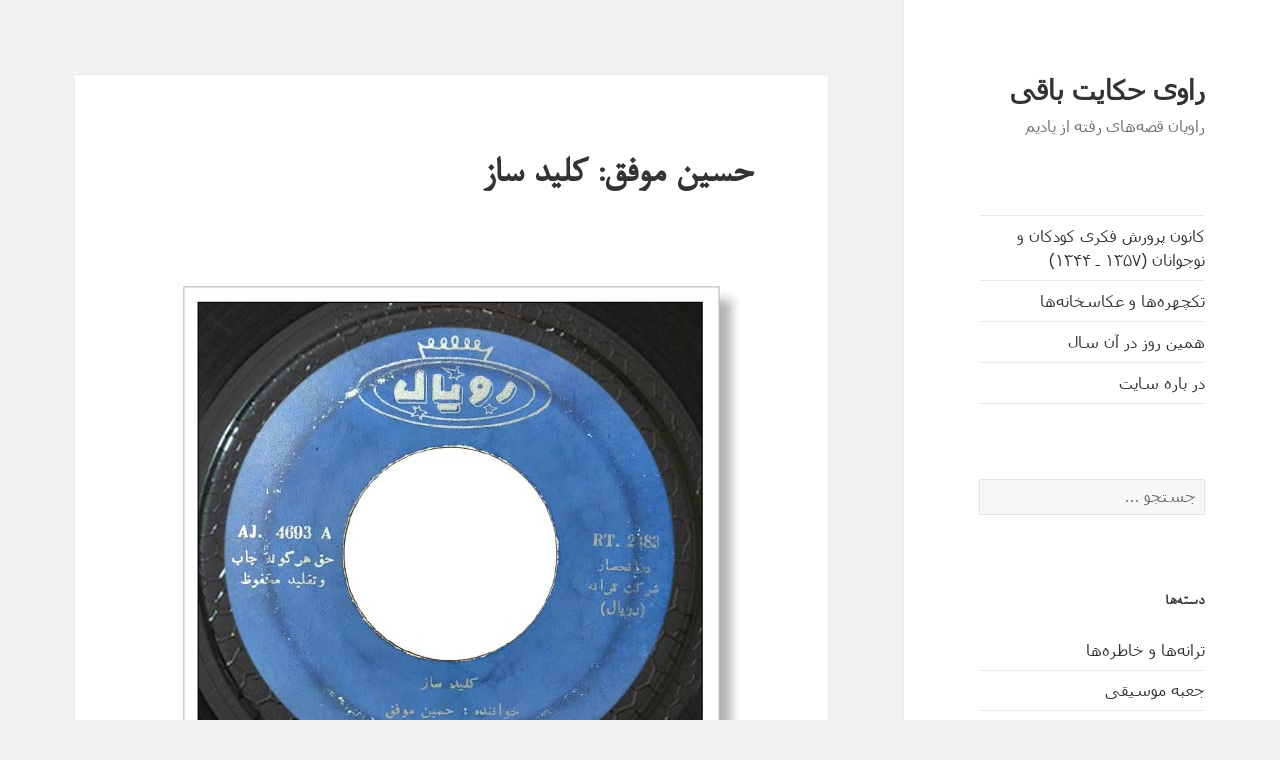

--- FILE ---
content_type: text/css
request_url: https://parand.se/wp-content/plugins/mp3-jplayer/css/v1-skins/v1-silver.css?ver=2.7.3
body_size: 9028
content:
/* 
	-------------------------------
	
	Skin: 		v1 Silver
				---
	Plugin:		MP3-jPlayer v2 (Legacy support skin)
	Package:	WordPress
	Desc:		Includes legacy css that supports various modifier 
				classes from MP3-jPlayer version 1 that have been 
				superceeded in version 2.
	Info:		http://mp3-jplayer.com
				http://sjward.org
			
	-------------------------------
*/

	
/** - - - - - - - - - - - - - - - - - - - - -
 *	Functional CSS, careful with these bits!
 *	- - - - - - - - - - - - - - - - - - - - - */

 /* =====  ===== */
.wrap-mjp { /* MAIN WRAPPER (default class) */
	border:			0;
	margin:			0; 
	background:		none; 
	min-width:		116px; 
}
.wrap-mjp, .wrap-mjp * { 
	-webkit-box-sizing: content-box !important;
	-moz-box-sizing: content-box !important;
	box-sizing: content-box !important;
}

.subwrap-MI,
.jp-innerwrap,
.interface-mjp,
.listwrap_mp3j,
.wrapper-mjp { 
	position:	relative !important;
	width:		100%;
	border:		0;
	margin:		0;
	padding:	0;
	cursor: 	default;
}

.subwrap-MI { overflow: hidden; padding:2px 2px 2px 2px; }
.subwrap-MI *,
.mjp-s-wrapper {
	-moz-user-select: 		-moz-none;
	-khtml-user-select: 	none;
	-webkit-user-select:	none;
	-ms-user-select: 		none;
	user-select: 			none;
}	

/* === */
.mp3j-nosolution {
	position:absolute;
	z-index:9999;
	height:auto;
}
.s-nosolution {
	position:relative;
	display:inline-block;
	margin-bottom:20px;
	height:auto;
}

/* === */
.wrapper-mjp ul {
	position: static; /* needed in some themes */
}
.playlist-colour { 
	position:absolute; 
	width:100%; 
	height:100%; 
	left:0px; 
	top:0px; 
}	

/* ===== playlist grads ===== */
ul.lighten1-mjp {
	background-image:		url('images/pl-lighten1.png');
	background-position:	left 0px;
	background-repeat:		repeat-x;
}
ul.lighten2-mjp {
	background-image:		url('images/pl-lighten2.png');
	background-position:	left 0px;
	background-repeat:		repeat-x;
}
ul.darken1-mjp {
	background-image:		url('images/pl-gradlong10g.png');
	background-position:	left -130px;
	background-repeat:		repeat-x;
}
ul.darken2-mjp {
	background-image:		url('images/pl-darken1.png');
	background-position:	left 0px;
	background-repeat:		repeat-x;
}

/* ===== playlist dividers ===== */
ul.light-mjp li	{ background:url('images/t60w.png') repeat-x left bottom !important; }
ul.med-mjp li 	{ background:url('images/t75e.png') repeat-x left bottom !important; }
ul.dark-mjp li 	{ background:url('images/t50g.png') repeat-x left bottom !important; }

/* ===== posbar grads ===== */
.poscolMI_mp3j.soften-mjp {
	background-image:		url('images/posbar-soften-2.png');
	background-position:	right top;
	background-repeat:		repeat-y;
}
.poscolMI_mp3j.softenT-mjp {
	background-image:		url('images/posbar-soften-tipped-2.png');
	background-position:	right top;
	background-repeat:		repeat-y;
}
.poscolMI_mp3j.darken-mjp {
	background-image:		url('images/posbar-darken2-2.png');
	background-position:	right top;
	background-repeat:		repeat-y;
}


.left-mjp { text-align:left; }
.centre-mjp { text-align:center; }
.right-mjp { text-align: right; }

.bold-mjp,
.childBold-mjp * { font-weight:700; }

.norm-mjp,
.childNorm-mjp * { font-weight:500; }

.italic-mjp,
.childItalic-mjp * { font-style:italic; }

.plain-mjp,
.childPlain-mjp * { font-style:normal; }


/* ===== fonts ===== */
.arial-mjp,
ul.arial-mjp a { 	font-family: Arial, "Helvetica Neue", Helvetica, sans-serif; }
.verdana-mjp,
ul.verdana-mjp a { 	font-family: Verdana, Geneva, sans-serif; }
.times-mjp,
ul.times-mjp a { 	font-family: TimesNewRoman, "Times New Roman", Times, Baskerville, Georgia, serif; }
.palatino-mjp,
ul.palatino-mjp a { font-family: Palatino, "Palatino Linotype", "Palatino LT STD", "Book Antiqua", Georgia, serif; }
.courier-mjp,
ul.courier-mjp a { 	font-family: "Courier New", Courier, "Lucida Sans Typewriter", "Lucida Typewriter", monospace; }
.lucida-mjp,
ul.lucida-mjp a { 	font-family: "Lucida Console", "Lucida Sans Typewriter", Monaco, "Bitstream Vera Sans Mono", monospace; }
.gill-mjp,
ul.gill-mjp a { 	font-family: "Gill Sans", "Gill Sans MT", Calibri, sans-serif; }

.player-track-title,
.player-track-title div,
.a-mjp,
.a-mjp span { line-height: 110% !important; }

.player-track-title div { font-size:0.7em; }

.titleHide-mjp { display:none; }

/* ===== jQuery UI ===== */
.ui-state-disabled { cursor:default !important; }
.ui-slider { 
	position:relative;
	text-align:left; 
}
.ui-slider .ui-slider-handle { 
	position:absolute; 
	z-index:200; 
	cursor:default;
}
.ui-slider .ui-slider-range { 
	position:absolute;
	z-index:1;
	font-size:.7em;
	display:block;
	border:0;
}
.ui-slider-horizontal .ui-slider-range 		{ 	top:0; 	height:100%;	} 
.ui-slider-horizontal .ui-slider-range-min 	{ 	left:0; 					}
.ui-slider-horizontal .ui-slider-range-max 	{ 	right:0; 					}
.ui-state-default,
.ui-widget-content .ui-state-default {	outline:none; border:0px; }


/* =====  ===== */
div.mp3j-dlframe, 
iframe.mp3j-dlframe {
	width:1px; 
	height:1px;
	overflow:hidden;
	margin:0;
	padding:0;
	display:none !important;
}

/* =====  ===== */
.MI-image { position:relative; padding:0; }
.MI-image img { border:none; padding:0px; width:100%; height:auto; }
.MI-image.Himg img { width:auto; height:100%; }
.MI-image.Fimg img { width:auto; height:auto; }
.MI-image a:hover img { }

.MI-image.left-mjp { margin:0 auto 0 0; }
.MI-image.centre-mjp { margin: 0 auto; }
.MI-image.right-mjp { margin: 0 0 0 auto; }


.unsel-mjp {
	-moz-user-select: 		-moz-none;
	-khtml-user-select: 	none;
	-webkit-user-select:	none;
	-ms-user-select: 		none;
	user-select: 			none;
}

.innerExt1 { display:none; }
.innerExt2 { display:none; }
div.mjp-volwrap { position:absolute; top:0; right:0; }


/*---------------------
[mp3-jplayer] SHORTCODE
==================================== */

/* SUB WRAPPERS */
div.jp-innerwrap { background:none; }
div.interface-mjp { padding:0 0 39px 0; }
div.listwrap_mp3j { margin-top:0px; }

/* BACKGROUNDS */
div.innerx, div.innerleft, div.innerright, div.innertab, div.innertab2 { position:absolute; }
div.innerx { background:url('images/case-grad-x.png') repeat-x left -45px; width:auto; height:38px; left:0px; right:0px; bottom:0px; z-index:10;
	-webkit-box-shadow: 0px 1px 1px 0px rgba(50, 50, 50, 0.75);
	-moz-box-shadow:    0px 1px 1px 0px rgba(50, 50, 50, 0.75);
	box-shadow:         0px 1px 1px 0px rgba(50, 50, 50, 0.75);

}
div.innerleft { display:block; position: absolute; height: 20px; right: 88px; left: -1px; top: 0px; background: url('images/case2t-x.png') repeat-x left top; z-index:125; }
div.innerright { display:block; position: absolute; height: 20px; width: 90px; right: -2px; top: 0px; background: url('images/case2t-r.png') no-repeat right top; z-index:125; }
div.innertab { left:0px; top:0px; right:0px; width:100%; bottom:38px;  }
div.innertab2 { display:none; }

/* PLAYLIST */
.ul-mjp { margin:0px !important; padding:3px 0px 0px 0px !important; list-style-type:none !important; list-style:none !important; list-style-image:none !important; }
	.li-mjp { clear: both; margin:0px !important; padding:0px 0px 1px 0px !important; letter-spacing:0px !important; word-spacing:0px !important; margin:0px 1px 0px 1px !important; list-style-type:none !important; }
	.li-mjp:before { content:none !important; }
	.a-mjp {
			border:0 !important; 
			text-decoration:none !important; 
			display:block !important; width:auto !important; 
			outline:none !important; 
			padding:7px 10px 7px 14px !important;
			text-shadow: none !important;
			background-image:none !important;
		}
		
		
.a-mjp span {
	display: inline-block;
	padding-top:5px;
	font-size:0.7em;
}
 
/* SCREEN  */			
div.player-track-title, div.jp-play-time, div.jp-total-time, div.statusMI {
	position:absolute; 
	z-index:50; 
}

div.player-track-title div { position:relative; }

div.jp-play-time, div.jp-total-time, div.statusMI { font-size:8px; line-height:10px !important; bottom:49px; text-align:left; }
div.jp-play-time { right:90px; }
div.jp-total-time {	right:6px; width:auto; } 
	
span.mp3-finding, span.mp3-tint { padding:0px 0px 0px 6px !important; font-size:8px !important; line-height:10px !important; height:10px !important; overflow:hidden !important; -moz-border-radius:2px; -webkit-border-radius:2px; border-radius:2px; }
	span.mp3-finding { margin:0px 0px 0px -2px; background:url('images/finding-bar1f.gif') repeat 0px 3px; }
	span.mp3-tint { margin:0px 2px 0px -6px; opacity:.5; filter:alpha(opacity=50); /* background set from admin */ }
div.statusMI span.tintmarg	{ margin:0 2px 0 3px; }

div.statusMI { right:27px; width:58px !important; height:10px; }
	.statusMI span.mp3-finding, .statusMI span.mp3-tint, div.statusMI span.mp3-gtint { padding:0px 0px 0px 6px !important; }
	.statusMI span.mp3-tint, .statusMI span.mp3-gtint { margin:0px 2px 0px -6px; }
	

/* TRANSPORT BUTTONS */
div.transport-MI { position:absolute; width:auto; height:36px; right:2px; bottom:0px; border:0; z-index:20; }
	div.transport-MI div { background-image: url("images/transport-hardW-shiny.png"); text-indent:-9999px !important; float:right; cursor:pointer; }

	div.play-mjp { width:30px; height:32px; margin:1px 0px 0px 0px; background-position:-110px 0px; }
	div.play-mjp:hover { background-position:-110px -32px; }

	div.pause-mjp { width:30px; height:32px; margin:1px 0px 0px 0px; background-position:-2px 0px; }
	div.pause-mjp:hover { background-position:-2px -32px; }

	div.prev-mjp { width:22px; height:28px; margin:1px 4px 0px 0px; background-position:-32px -1px; }
	div.prev-mjp:hover { background-position:-32px -33px; }
	
	div.next-mjp { width:19px; height:28px; margin:1px 3px 0px 0px; background-position:-57px -1px; }
	div.next-mjp:hover { background-position:-57px -33px; }

	div.stop-mjp { width:26px; height:32px; margin:1px 3px 0px 0px; background-position:-81px 0px; } 
	div.stop-mjp:hover { background-position:-81px -32px; }
	 
	 
/* PLAYLIST TOGGLE */
div.playlist-toggle-MI { position:absolute; cursor:pointer; z-index:20; font-size:8px; bottom:1px; left:1px; color:#707070; padding:4px 6px 2px 5px; line-height:9px; min-width:24px; background:#bcbcbc; -moz-border-radius:1px; -webkit-border-radius:1px; border-radius:1px; cursor:default; }
div.playlist-toggle-MI:hover { background:#c6c6c6; color:#777;  }
	
/* DOWNLOAD BUTTON */	
div.dloadmp3-MI { position:absolute; min-height:11px; cursor:pointer; font:normal normal 500 9px 'trebuchet ms', 'Lucida Grande', 'arial', sans-serif !important; bottom:47px; margin:0px !important; font-size:9px !important; text-align:center; left:0px; width:41%; min-width:75px; max-width:425px; padding:0px 0px 0px 0px !important; border:0px; background:transparent url('images/t50b.png') repeat left top !important; color:#fff; line-height:11px !important; -moz-border-radius-topright:3px; -webkit-border-top-right-radius:3px; overflow:hidden; z-index:150; cursor:default; }							
div.dloadmp3-MI.whilelinks, div.dloadmp3-MI.logintext { background:transparent url('images/t50b.png') repeat left top !important; }
div.dloadmp3-MI.whilelinks:hover { background:transparent url('images/t40b.png') repeat left top !important; }
	div.dloadmp3-MI a {	color:#ececec; display:block; width:auto; padding:2px 5px 1px 2px !important; margin:0px !important; background:transparent; text-decoration:none !important; font:normal normal 500 9px 'trebuchet ms', 'Lucida Grande', 'arial', sans-serif !important; font-size:9px !important; line-height:11px !important; height:100%; border-bottom:none; visibility:visible; }				
	div.dloadmp3-MI a:hover { outline: none; border-bottom: none; color: #ececec; }
	div.dloadmp3-MI.whilelinks a { color: #f3f3f3; visibility: inherit; }
	div.dloadmp3-MI.whilelinks a:hover { color: #fff; }
	div.dloadmp3-MI p {	color:#ececec; display:block; width:auto; padding:2px 5px 1px 2px !important; margin:0px !important; background:transparent; text-decoration:none !important; font:normal normal 500 9px 'trebuchet ms', 'Lucida Grande', 'arial', sans-serif !important; font-size:9px !important; line-height:11px !important; height:100%; border-bottom:none; visibility:visible; }

/* POPOUT BUTTON */		
div.mp3j-popout-MI { position:absolute; cursor:pointer; z-index:20; font-size:9px; bottom:16px; left:0px; height:16px; color:#6c6c6c; padding:3px 5px 0px 28px; min-width:2px; line-height:11px; border:1px solid #b2b2b2;  background-color:#aaa; background-image:url('images/buttons-popoutE.png'); background-repeat:no-repeat; background-position:-8px -65px; border-radius:1px; -moz-border-radius:1px; -webkit-border-radius:1px; cursor:default; }
div.mp3j-popout-MI:hover { color:#606060; border:1px solid #b2b2b2; background-position:-8px -95px; }


/* VOLUME */
div.MIsliderVolume { position:absolute; position:absolute; top:6px; right:10px; width:60px; height:4px !important; background:#808080; border:1px solid #c0c0c0; font-size:1px; cursor:pointer; z-index:150; }
	div.MIsliderVolume .ui-widget-header { background:transparent url('images/vol-grad60w2.png') repeat-y -15px top;  cursor:pointer; } 
	div.MIsliderVolume .ui-slider-handle { border:0px; height:11px !important; width:10px !important; padding:0px !important; margin-left:-5px; top:-4px; border:0px !important; -moz-border-radius:2px; -webkit-border-radius:2px; background:transparent url('images/vol-handle.png') no-repeat -1px 0px; z-index:150; overflow:hidden !important; cursor:pointer; }
	div.MIsliderVolume .ui-slider-handle:hover { background:transparent url('images/vol-handle.png') no-repeat -21px 0px; }
	div.MIsliderVolume .ui-state-active, div.MIsliderVolume .ui-widget-content .ui-state-active { border:0px; background:transparent url('images/vol-handle.png') no-repeat -21px 0px; outline:none; }
	
/* LOADER AND POS SLIDER */	
div.loadMI_mp3j, div.poscolMI_mp3j, div.posbarMI_mp3j  { position:absolute; top:0px; left:0px; }
div.bars_holder { position:absolute; left:0px; right:0px; bottom:38px; font-size:1px; cursor:default; background-image: url('images/t60w.png'); background-repeat: repeat-x; background-position: left bottom; 

	top:auto; height:8px; border-top:1px solid #b0b0b0; background-color:#888;

}
	
	
	div.loadMI_mp3j { bottom:1px; }
	div.poscolMI_mp3j { bottom:1px; }			
	div.bars_holder .ui-widget-header, div.bars_holder .ui-widget-content { border:0px !important; background:none; }
	div.bars_holder .ui-slider-horizontal { top:0px; bottom:0px; height:auto; z-index:90; }
	div.posbarMI_mp3j { bottom:0px; width:100%; }
	div.posbarMI_mp3j .ui-slider-handle { top:-6px; margin-left:-1px !important; border:0; bottom:-2px; width:2px !important; z-index:100; background:none; cursor:default ; padding:0px !important; }
	div.posbarMI_mp3j .ui-slider-handle:hover { background:none; z-index:100; }


/* FORCED DOWNLOAD FRAME 
------------------------ */		
/* MESSAGES */
div.mp3j-finfo {
	position:absolute; 
	top:36px; 
	z-index:9999 !important;
	width:80%;
	left:10%;
	-moz-border-radius:2px; -webkit-border-radius:2px; border-radius:2px;
	background:url('images/fdloadW-x.png') repeat-x left top;
	-webkit-box-shadow:0px 1px 4px rgba(0, 0, 0, 0.35); -moz-box-shadow:0px 1px 4px rgba(0, 0, 0, 0.35); box-shadow:0px 1px 4px rgba(0, 0, 0, 0.35);
	padding:0;
	min-height:31px;
	overflow:hidden;
	min-width:170px;
	text-align: left;
}

	div.mp3j-finfo * { font-family:Arial, Helvetica, sans-serif !important; }
	div.mp3j-finfo-sleeve { position:relative !important; width:100%; height:100%; }
		div.mp3j-finfo-gif { position:absolute !important; top:0; left:0; right:10%; bottom:0; background:url('images/loader.gif') no-repeat center 37px; width:auto; padding:0px; height:100%; }
		div.mp3j-finfo-txt { position:relative !important; margin:0px 15px 0 15px !important; padding:10px 0 10px 0 !important; width:auto; }
		div.mp3j-finfo-close { cursor:pointer; position:absolute !important; width:31px !important; height:27px !important; padding-top:5px !important; right:0 !important; top:0 !important; text-align:center !important; font-weight:700 !important; font-size:18px !important; line-height:22px !important; color:#aaa !important; border-bottom:1px solid #ccc !important; border-left:1px solid #ccc !important; background:url('images/t40w.png') repeat left top !important; }
		div.mp3j-finfo-close:hover { color:#888 !important; }
		
			div.mp3j-finfo-txt h2 { font-size:15px !important; color:#333 !important; margin:0 0 10px 0 !important; }
			div.mp3j-finfo-txt h3 { font-size:14px !important; color:#333 !important; margin:0 0 15px 0 !important; }
			div.mp3j-finfo-txt p { font-size:11px !important; color:#555 !important; line-height:13px !important; margin:0 0 5px 0; }
			div.mp3j-finfo-txt a {  }

/* backwards compat
------------------- */
div.player-track-title.mp3j_widgetmods { font-size: 11px; top: 7px; left:5px; }
div.player-track-title.mp3j_widgetmods span { font-size: 9px; }
ul.ul-mjp.mp3j_widgetmods li { font-size:10px !important; line-height:14px !important; }
ul.ul-mjp.mp3j_widgetmods li a { font-size:10px !important; line-height:14px !important; }


.mp3j-nosolution,
.s-nosolution
{
	padding:10px 5% 10px 5%;
	border:1px solid #c0c0c0;
	background:#f0f0f0;
	color:#333;
	top:4px;
	left:4px;
	right:4px;
	-webkit-border-radius: 2px; -moz-border-radius: 2px; border-radius: 2px;
	font-size:13px;
	-webkit-box-shadow:0px 1px 4px rgba(0, 0, 0, 0.35); -moz-box-shadow:0px 1px 4px rgba(0, 0, 0, 0.35); box-shadow:0px 1px 4px rgba(0, 0, 0, 0.35);
}

/*-------------------------
 [mp3j] & [mp3t] SHORTCODES
==================================== */
	
	div.mjp-s-wrapper.s-text { padding:0 0 0px 0; line-height:100% !important; margin:0 !important; }
	div.mjp-s-wrapper.s-graphic { padding:0 0 0px 0; line-height:100% !important; margin:0 !important; }
	span.wrap_inline_mp3j { position:relative; width:auto; cursor:pointer; padding:0; white-space:nowrap; text-align:left; }
	span.indi_mp3j { position:relative; padding-left:2px; }
	
	span.T_mp3j span { font-size:0.7em }
	
	/* BARS */
		span.bars_mp3j { position:absolute; width:100%; top:0px; bottom:0px; }
			span.load_mp3j, span.loadB_mp3j { position:absolute; /* background set from admin */ bottom:-5px; left:0px; min-height:3px; height:12%; -webkit-border-radius: 2px; -moz-border-radius: 2px; border-radius: 2px; }
		/* mp3t */
			span.posbar_mp3j { position:absolute; width:100%; top:0px; bottom:0px; border:0px solid #f77; background:none !important; }
			span.posbar_mp3j .ui-widget-header { z-index:-500; }	
			span.posbar_mp3j .ui-slider-handle {  background:url('images/t50l.png') repeat; top:-1px; margin-left:-4px; border:1px solid #bbb; bottom:-8px; width:8px; z-index:500; cursor:default; padding:0px !important; -moz-border-radius:2px; -webkit-border-radius:2px; border-radius:2px; }
			span.posbar_mp3j .ui-slider-handle:hover { background:url('images/t50l.png') repeat; border-color:#999; }
			
		/* mp3j */
			span.posbarB_mp3j { position:absolute; width:100%; top:0px; bottom:0px; border:0; cursor:pointer; z-index:499; background:none !important; }
			span.posbarB_mp3j .ui-widget-header { background:transparent; z-index:-450; height:100%; }	
			span.posbarB_mp3j .ui-slider-handle { background:url('images/t50l.png') repeat 0px 0px; top:-2px; bottom:-8px; margin-left:-4px; border:1px solid #bbb; width:8px; z-index:500; cursor:default; padding:0px !important; -moz-border-radius:2px; -webkit-border-radius:2px; border-radius:2px; }
			span.posbarB_mp3j .ui-slider-handle:hover { background:url('images/t50l.png') repeat 0px 0px; border-color:#999; }
	
	/* SPAN TRANSPORT */
		span.textbutton_mp3j, span.T_mp3j { position:relative; width:auto; padding:0px; background:none; margin:0 0px 0 0px; }
		span.group_wrap { position:relative; width:auto; margin:0px; }
			span.gfxbutton_mp3j.play-mjp, span.gfxbutton_mp3j.pause-mjp { 
				font-size:14px !important; padding:1px 0px 7px 8px; margin:0 5px 0px 2px; background-color:#e0e0e0; background-repeat:no-repeat;
			}
			span.gfxbutton_mp3j.play-mjp { background:transparent url('images/transport-shard-B.png') no-repeat -81px -3px; }
			span.gfxbutton_mp3j.play-mjp:hover { background:transparent url('images/transport-shard-B.png') no-repeat -81px -35px;; }
			span.gfxbutton_mp3j.pause-mjp { background: transparent url('images/transport-shard-B.png') no-repeat -3px -3px; }
			span.gfxbutton_mp3j.pause-mjp:hover { background: transparent url('images/transport-shard-B.png') no-repeat -3px -35px; } 
		
	/* VOLUMES */
		span.vol_mp3t { position:absolute; top:-7px; right:3px; width:90%; max-width:85px; height:3px; }
		span.vol_mp3j { position:absolute; top:-11px; right:12px; width:85%; max-width:82px; height:3px; }
		span.vol_mp3j.flipped { right:4px; }
			span.vol_mp3t .ui-widget-header, span.vol_mp3j .ui-widget-header { z-index:500; height:100%; -webkit-border-radius: 2px; -moz-border-radius: 2px; border-radius: 2px;  background:#fff url('images/vol-grad60b2.png') repeat-y 0px top; }	
			
			span.vol_mp3t .ui-slider-handle, span.vol_mp3j .ui-slider-handle { 
				background: transparent url('images/vol-handle.png') no-repeat -1px 0px; 
				height:11px; 
				width:10px !important; 
				padding:0px; 
				margin-left:-6px; 
				border:0px solid #505050; 
				border-radius:2px; -moz-border-radius:2px; -webkit-border-radius:2px; 
				z-index:600; 
				overflow:hidden !important; 
				cursor:default; 
				top:-5px; 
			}
			span.vol_mp3t .ui-slider-handle:hover, span.vol_mp3j .ui-slider-handle:hover { background-color:#575757; background-position:-21px 0px; }
			span.vol_mp3t .ui-state-active, span.vol_mp3t .ui-widget-content .ui-state-active, span.vol_mp3j .ui-state-active, span.vol_mp3j .ui-widget-content .ui-state-active {  outline:none; background-color:#575757; background-position:-21px 0px; }
				
	span.Smp3-finding,
	span.mp3-gtint { 
		padding:0px 0px 0px 8px;
		overflow:hidden;
		-moz-border-radius:2px; -webkit-border-radius:2px; border-radius:2px;
	}
	
	span.Smp3-finding { margin:0px 0px 0px 3px; background:url('images/pulse.gif') repeat 0px 0px; }
	span.mp3-gtint { margin:0px 2px 0px -8px; opacity:.5; filter:alpha(opacity=50); background:#777; -moz-border-radius:2px; -webkit-border-radius:2px; border-radius:2px; }
	span.tintmarg	{ margin:0 2px 0 3px; }
	
	span.Smp3-tint { /*background-color:#aaa;*/ opacity:.5; filter:alpha(opacity=50); padding:0px 0px 0px 8px; -moz-border-radius:2px; -webkit-border-radius:2px; border-radius:2px; }	

	/*
	.loadB_mp3j, .load_mp3j {
		background-color: #999;
		opacity:.3; filter:alpha(opacity=30);
	}
	*/

/*----------------------	
 [popout] SHORTCODE
================================================= */	
.popout-wrap-mjp { 
	cursor:pointer; 
	position:relative; 
	border-width:0px; 
	border-style:solid; 
	background:transparent;
	padding:5px 10px 5px 0px;
	
}
.popout-wrap-mjp * { margin:0; padding:0; }
.popout-text-mjp { float:left; }
.popout-image-mjp { 
	float:left;
	background-image:url('images/buttons-popout.png');
	background-repeat:no-repeat; 
	background-position:-10px -62px;
	min-width:28px; 
	min-height:28px;
}
.popout-image-mjp-custom { float:left; }
.clearL-mjp { clear:left; }


/*
 MODS (via 'style' param in shortcode) 
================================================= */

	/* ===== "dark" ===== */
	.dark .innerx { background-position:left -119px; }
	.dark .transport-MI { height:38px; }
	.dark .transport-MI div { background-image:url("images/transport-darkbg-trans2.png"); }
	.dark .bars_holder { background:url('images/t40b.png') repeat-x left bottom; }
	.dark .mp3j-popout-MI { color:#a2a2a2; background-position:-8px -6px; border-color:#585858; background-color:#aaa; }
	.dark .mp3j-popout-MI:hover { color:#aaa; background-position:-8px -36px; }
	.dark div.playlist-toggle-MI { background:#505050; color:#a2a2a2; }
	.dark div.playlist-toggle-MI:hover { background:#585858; color:#aaa; }
	.dark .MI-image img { background-color:#777; }
	
	.dark div.mp3j-finfo { background:url('images/fdloadB-x.png') repeat-x left top; }
	.dark div.mp3j-finfo-gif { background:url('images/loader-w2.gif') no-repeat center 37px; }
		.dark div.mp3j-finfo-close { color:#999 !important; border-bottom:1px solid #777 !important; border-left:1px solid #777 !important; background:url('images/t40b.png') repeat left top !important; }
		.dark div.mp3j-finfo-close:hover { color:#eee !important; }
			.dark div.mp3j-finfo-txt h2 { color:#fff !important; }
			.dark div.mp3j-finfo-txt h3 { color:#fff !important; }
			.dark div.mp3j-finfo-txt p { color:#fff !important; }
	
	
	/* ===== "text" ===== */
	div.wrap-mjp.text { /*min-width:300px;*/ }
	.text div.innerx, .text div.innerleft, .text div.innerright { position: absolute; visibility: hidden; }
	.text div.innertab { bottom: 38px; }
	.text div.interface-mjp { background:none; }
	.text div.player-track-title { font:normal normal 500 16px/18px 'trebuchet ms', Arial, sans-serif; }
	.text div.player-track-title span { font:italic normal 500 12px/14px 'trebuchet ms', Arial, sans-serif; opacity:0.7; filter:alpha(opacity=70); }
	.text div.jp-play-time, .text div.jp-total-time, .text div.statusMI { bottom:20px; font-size:11px; font-family: 'trebuchet ms', Arial, sans-serif; }
	.text div.jp-play-time { width:37px; left:0px; right:auto; opacity:0.6; filter:alpha(opacity=60); }
	.text div.jp-total-time { width:37px; left:100px; display:none; } 
	.text div.statusMI { left:37px; width:70px !important; }
	.text div.transport-MI { height:26px; right:2px; bottom:12px; }
		.text div.transport-MI div { font-family: 'trebuchet ms', Arial, sans-serif; font-weight:700; overflow:hidden !important; background:none !important; white-space:nowrap !important; }
		.text div.play-mjp { text-indent:6px !important; width:32px; overflow:hidden !important; height: 25px; margin:0 6px 0 0px; background:none !important; line-height:25px !important; font-size:14px; }
		.text div.pause-mjp { text-indent:0px !important; width:38px; overflow:hidden !important; height: 25px; margin:0 -3px 0 3px; background:none !important; line-height:25px !important; font-size:14px; }
		.text div.prev-mjp, .text div.next-mjp { text-indent:0px !important; height:23px; line-height:23px !important; font-size:12px; width:36px; margin:2px 0px 0px 0px; } 
		.text div.stop-mjp { text-indent:0px !important; width:31px; height:25px; margin:0px 0px 0px 4px; line-height:25px !important; font-size:14px; }
	.text div.playlist-toggle-MI { bottom: 7px; font-family:'trebuchet ms', Arial, sans-serif; background:none; padding:0; opacity:0.6; filter:alpha(opacity=60); }
		.text div.playlist-toggle-MI:hover { opacity:1.0; filter:alpha(opacity=100); }
	.text div.dloadmp3-MI { font-size:11px; bottom: 6px; height:auto; right:0px !important; left:auto; margin:0; font-family: 'trebuchet ms', Arial, sans-serif; text-align:right; background:none !important; }				
		.text div.dloadmp3-MI a { color:#888; font-size:inherit; margin:0px !important; padding: 0px !important; background:none !important; text-decoration:none; }
			.text div.dloadmp3-MI a:hover { color:#555; background:none !important; }
		.text div.dloadmp3-MI.betweenlinks a { display:none; background:none !important; }
		.text div.dloadmp3-MI.whilelinks a { display:block;  background:none !important; }
			.text div.dloadmp3-MI.whilelinks a:hover {   text-decoration:none; background:none !important; }
		.text div.dloadmp3-MI p { font-size: inherit; margin:0px !important; padding: 0px !important; background:none !important; text-decoration:none; }
	.text div.mp3j-popout-MI { color:#888; font:normal normal 500 11px 'trebuchet ms', 'arial', sans-serif; bottom:15px; right:155px; left:auto; width:auto; opacity:1; filter:alpha(opacity=100); padding:0px; line-height:12px; border:0; background:none; cursor:default; z-index:500; }
		.text div.mp3j-popout-MI:hover { color:#555; opacity:1.0; filter:alpha(opacity=100); }
	
	
	
	.text div.dloadmp3-MI.whilelinks, .text div.dloadmp3-MI.logintext { background:none !important; }
	
	.text span.mjp-playing, .text span.mjp-paused, .text span.mjp-ready, .text span.mjp-stopped, .text span.mjp-connecting, .text span.mjp-buffering { display:inline; }
	
	
	/* ===== !Backwards compat "noscreen" ===== */
	.noscreen div.interface-mjp { height:10px !important; }
	.noscreen div.player-track-title { display:none; }
	.noscreen div.bars_holder { top:auto; bottom:0px; height:7px; }
	.noscreen div.innertab { bottom: 0px; top:0; display:none; }
	.noscreen div.dloadmp3-MI { bottom: 11px; }
	.noscreen div.transport-MI { bottom:17px; }
	.noscreen div.jp-play-time, .noscreen div.jp-total-time, .noscreen div.statusMI { bottom:25px; }
	.noscreen div.playlist-toggle-MI { bottom: 12px; }
	.noscreen div.mp3j-popout-MI { bottom: 20px; }
	

	.noscreen div.mjp-volwrap { bottom:43px !important; top:auto; height:5px; width:100px; }
	.noscreen h2 { margin:0 !important; padding:0 0 0px 0 !important; }
	.noscreen div.posbarMI_mp3j .ui-slider-handle { top:-5px; margin-left:-7px !important; border:0; bottom:0px; width:14px !important; z-index:100; background:none; border:none; cursor:default ; padding:0px !important; }
	.noscreen div.posbarMI_mp3j .ui-slider-handle:hover { background:none; border:none; }
	.noscreen .MI-image { top:15px; }
	

	/* ===== "headless" ===== */
	.headless div.interface-mjp { height:20px; }
	.headless div.player-track-title { display:none; }
	.headless .MI-image { display:none; }
	.headless div.innertab { display:none; }
	.headless div.bars_holder { height:7px; }
	.headless div.MIsliderVolume { bottom: 43px; }
	.headless div.MIsliderVolume .ui-widget-header { background:transparent url('images/vol-grad60b2.png') repeat-y 0px top; }
	.headless div.MIsliderVolume .ui-slider-handle { top:-6px; }
	.headless h2 { margin:0 !important; padding:0 0 0px 0 !important; }
	.headless div.posbarMI_mp3j .ui-slider-handle { top:-5px; margin-left:-7px !important; border:0; bottom:-5px; width:14px !important; z-index:100; background:none; border:none; cursor:default ; padding:0px !important; }
	.headless div.posbarMI_mp3j .ui-slider-handle:hover { background:none; border:none; }
		
	/* ===== "bars100" ===== */
	.bars100 div.player-track-title { left:112px; }
	.bars100 div.dloadmp3-MI { left:102px; width:36%;}
	.bars100 div.bars_holder  { left:102px; width:auto; }
	.bars100 .MI-image img { padding:1px; }
	.bars100 div.player-track-title { top:20px; }
	
	/* ===== "bars150" ===== */
	.bars150 div.player-track-title { left:162px; }
	.bars150 div.dloadmp3-MI { left:152px; width:33%;}
	.bars150 div.bars_holder  { left:152px; width:auto; }
	.bars150 .MI-image img { padding:1px; }
	.bars150 div.player-track-title { top:20px; }
	
	/* ===== "bars200" ===== */
	.bars200 div.player-track-title { left:212px; }
	.bars200 div.dloadmp3-MI { left:202px; width:30%; }
	.bars200 div.bars_holder { left:202px; width:auto; }
	.bars200 .MI-image img { padding:1px; }
	.bars200 div.player-track-title { top:20px; }
	
	/* ===== "bars250" ===== */
	.bars250 div.player-track-title { left:262px; }
	.bars250 div.dloadmp3-MI { left:252px; width:27%;}
	.bars250 div.bars_holder  { left:252px; width:auto; }
	.bars250 .MI-image img { padding:1px; }
	.bars250 div.player-track-title { top:20px; }
	
	/* ===== "bars300" ===== */
	.bars300 div.player-track-title { left:312px; }
	.bars300 div.dloadmp3-MI { left:302px; width:24%; }
	.bars300 div.bars_holder { left:302px; width:auto; }
	.bars300 .MI-image img { padding:1px; }
	.bars300 div.player-track-title { top:20px; }
	
	/* ===== "bars350" ===== */
	.bars350 div.player-track-title { left:362px; }
	.bars350 div.dloadmp3-MI { left:352px; width:21%;}
	.bars350 div.bars_holder  { left:352px; width:auto; }
	.bars350 .MI-image img { padding:1px; }
	.bars350 div.player-track-title { top:20px; }
	
	/* ===== "bars400" ===== */
	.bars400 div.player-track-title { left:412px; }
	.bars400 div.dloadmp3-MI { left:402px; width:18%; }
	.bars400 div.bars_holder { left:402px; width:auto; }
	.bars400 .MI-image img { padding:1px; }
	.bars400 div.player-track-title { top:20px; }
	
	/* ===== bigger1 ===== */
	div.bigger1 span { font-size:18px !important; line-height:26px !important; margin:0 !important; }
	.bigger1 span.load_mp3j .ui-slider-handle,
	.bigger1 span.posbar_mp3j .ui-slider-handle { top: 3px; height:24px; width:6px !important; margin-left:-3px !important; -moz-border-radius:1px; -webkit-border-radius:1px; border-radius:1px; }
	.bigger1 span.posbarB_mp3j .ui-slider-handle { top: 3px; margin-left:-3px !important; border:1px solid #999; height:24px; width:6px !important; z-index:500; background:url('images/mp3t-poshandle.png') repeat-y -50px 0px; cursor:default; padding:0px !important; -moz-border-radius:1px; -webkit-border-radius:1px; border-radius:1px; }
	.bigger1 span.posbarB_mp3j .ui-slider-handle:hover { background:url('images/mp3t-poshandle.png') repeat-y 0px 0px; border-color:#aaa; }
	.bigger1 span.play-mjp { font-size:14px !important; position:relative; margin:0px; margin-left:2px !important; padding:10px 0px 5px 6px; background: transparent url('images/transport-shard-B.png') no-repeat -80px 5px; }
	.bigger1 span.play-mjp:hover { background:transparent url('images/transport-shard-B.png') no-repeat -80px -27px; }
	.bigger1 span.pause-mjp { font-size:14px !important; position:relative; margin:0px; margin-left:2px !important; padding:10px 0px 5px 6px; background: transparent url('images/transport-shard-B.png') no-repeat -2px 5px; }
	.bigger1 span.pause-mjp:hover { background:transparent url('images/transport-shard-B.png') no-repeat -2px -27px; } 
	.bigger1 span.vol_mp3j { position:absolute; top:-6px; right:4px; width:85%; max-width:100px; height:2px; }
	
	.bigger1 span.Smp3-finding,
	.bigger1 span.mp3-gtint,
	.bigger1 span.Smp3-tint	{ 
		padding:0px 0px 0px 10px !important;
		font-size:10px !important;
	}
	.bigger1 span.Smp3-finding { margin:0px 0px 0px 8px !important;}
	.bigger1 span.mp3-gtint { margin:0px 8px 0px -10px !important; }
	.bigger1 span.tintmarg	{ margin:0 8px 0 8px !important; }
	
	.bigger1 div.player-track-title { font:normal normal 500 18px 'verdana', 'Lucida Grande', 'arial', sans-serif; }
	.bigger1 div.player-track-title span { font:normal normal 500 14px 'verdana', 'Lucida Grande', 'arial', sans-serif; }
	.bigger1 ul.ul-mjp li a, .bigger1 ul.ul-mjp li { font-size:16px !important; line-height:19px !important; }
	.bigger1 .indi_mp3j { font-size: 0.6em !important; }
	
	.bigger1 span.textbutton_mp3j, .bigger1 span.textbutton_mp3j:hover { background:none; }
	
	/* ===== "bigger2" ===== */
	.bigger2 div.player-track-title { font:normal normal 500 36px/38px 'verdana', 'Lucida Grande', 'arial', sans-serif; }
	.bigger2 div.player-track-title span { font:normal normal 500 20px/22px 'verdana', 'Lucida Grande', 'arial', sans-serif; }
	.bigger2 ul.ul-mjp li a, .bigger2 ul.ul-mjp li { font-size:20px !important; line-height:24px !important; }
	div.bigger2 span { font-size:23px !important; line-height:25px !important; margin:0 !important; }
	.bigger2 span.posbar_mp3j .ui-slider-handle { top: 0px; height:34px; width:6px !important; margin-left:-3px !important; -moz-border-radius:1px; -webkit-border-radius:1px; border-radius:1px; }
	.bigger2 span.posbarB_mp3j .ui-slider-handle { top: -1px; margin-left:-3px !important; border:1px solid #999; height:34px; width:8px !important; z-index:500; border-color:#aaa; background:url('images/mp3t-poshandle.png') repeat-y 0px 0px; cursor:default; padding:0px !important; -moz-border-radius:1px; -webkit-border-radius:1px; border-radius:1px; }
	.bigger2 span.posbarB_mp3j .ui-slider-handle:hover { background:url('images/mp3t-poshandle.png') repeat-y -50px 0px; border-color:#999; }
	.bigger2 span.play-mjp { font-size:14px !important; font-family:Arial, Helvetica, sans-serif !important; padding:13px 0px 4px 5px !important; background:url('images/play-dark2-b.png') no-repeat -186px center; border:0px solid #bbb; margin-left:10px !important; }
	.bigger2 span.play-mjp:hover { background:url('images/play-dark2-b.png') no-repeat -437px center; }
	.bigger2 span.pause-mjp { font-size:14px !important; font-family:Arial, Helvetica, sans-serif !important; padding:13px 0px 4px 5px !important; background:url('images/stop-dark2-b.png') repeat-y 0px top; border:0px solid #bbb; margin-left:10px !important; -moz-border-radius:1px; -webkit-border-radius:1px; border-radius:1px; }
	.bigger2 span.pause-mjp:hover { background:url('images/stop-dark2-b.png') repeat-y -350px top; }
	.bigger2 span.vol_mp3j { position:absolute; top:-12px; right:4px; width:85%; max-width:100px; height:2px; }
	.bigger2 span.vol_mp3t { position:absolute; top:-10px; width:85%; max-width:100px; height:2px; }
	.bigger2 .indi_mp3j { font-size: 0.5em !important; padding-left:0px; }
	
	.bigger2 span.Smp3-finding,
	.bigger2 span.mp3-gtint,
	.bigger2 span.Smp3-tint	{ 
		padding:0px 0px 0px 12px !important;
		font-size:12px !important;
	}
	.bigger2 span.Smp3-finding { margin:0px 0px 0px 8px !important;}
	.bigger2 span.mp3-gtint { margin:0px 8px 0px -12px !important; }
	.bigger2 span.tintmarg	{ margin:0 8px 0 8px !important; }
	
	.bigger2.wh .play-mjp { font-family:Arial, Helvetica, sans-serif !important; padding:2px 0px 4px 20px !important; background:url('images/play-dark2-w.png') no-repeat -186px center; border:0px solid #bbb; margin-left:10px; }
	.bigger2.wh .play-mjp:hover { background:url('images/play-dark2-w.png') no-repeat -437px center; }
	.bigger2.wh .pause-mjp { font-family:Arial, Helvetica, sans-serif !important; padding:0px 0px 2px 20px !important; background:url('images/stop-dark2-w.png') repeat-y 0px top; border:0px solid #bbb; margin-left:10px; -moz-border-radius:1px; -webkit-border-radius:1px; border-radius:1px; }
	.bigger2.wh .pause-mjp:hover { background:url('images/stop-dark2-w.png') repeat-y -350px top; }

	.bigger2 span.textbutton_mp3j, .bigger2 span.textbutton_mp3j:hover { background:none; }
	
	/* ===== bigger3 ===== */
	div.bigger3 span { font-size:28px !important; line-height:36px !important; margin:0 !important; }
	.bigger3 .posbar_mp3j .ui-slider-handle, .bigger3 .posbarB_mp3j .ui-slider-handle { top: 0px; border:1px solid #bbb; height:44px; width:12px !important; margin-left:-5px !important; background:url('images/stop-dark2.png') repeat-y -350px top; -moz-border-radius:1px; -webkit-border-radius:1px; border-radius:1px; }
	.bigger3 .posbar_mp3j .ui-slider-handle:hover, .bigger3 .posbarB_mp3j .ui-slider-handle:hover { background:url('images/stop-dark2.png') repeat-y 0px top; border:1px solid #aaa; }
	.bigger3 .indi_mp3j { font-size: 0.5em !important; }
	.bigger3 span.play-mjp { font-size:17px !important; font-family:Arial, Helvetica, sans-serif !important; padding:11px 5px 9px 0px !important; background:url('images/play-dark2.png') no-repeat -177px center; border:0px solid #bbb; margin-left:12px !important; }
	.bigger3 span.play-mjp:hover { background:url('images/play-dark2.png') no-repeat -428px center; }
	.bigger3 span.pause-mjp { font-size:17px !important; font-family:Arial, Helvetica, sans-serif !important; padding:11px 5px 9px 0px !important; background:url('images/stop-dark2.png') repeat-y 0px top; border:0px solid #bbb; margin-left:12px !important; -moz-border-radius:1px; -webkit-border-radius:1px; border-radius:1px; }
	.bigger3 span.pause-mjp:hover { background:url('images/stop-dark2.png') repeat-y -350px top; }
	.bigger3 .vol_mp3j { height:1px; max-width:110px; right:64px; top:-8px; }
	.bigger3 .vol_mp3t { height:1px; max-width:110px; right:16px; top:-5px; }
	.bigger3 .vol_mp3j .ui-slider-handle, .bigger3 .vol_mp3t .ui-slider-handle { height:14px !important; width:33px !important; margin-left:-16px; border-bottom:1px solid #ccc !important; border-radius:1px; -moz-border-radius:1px; -webkit-border-radius:1px; top:-14px; background:url('images/volhandle-dark2.png') no-repeat -10px bottom; }
	.bigger3 .vol_mp3j .ui-slider-handle:hover, .bigger3 .vol_mp3t .ui-slider-handle:hover { background:url('images/volhandle-dark2.png') no-repeat -257px bottom; }
	
	.bigger3 span.Smp3-finding,
	.bigger3 span.mp3-gtint,
	.bigger3 span.Smp3-tint	{ 
		padding:0px 0px 0px 14px !important;
		font-size:16px !important;
	}
	.bigger3 span.Smp3-finding { margin:0px 0px 0px 8px !important;}
	.bigger3 span.mp3-gtint { margin:0px 8px 0px -14px !important; }
	.bigger3 span.tintmarg	{ margin:0 8px 0 8px !important; }

	.bigger3 div.player-track-title { font:normal normal 500 44px/46px 'verdana', 'Lucida Grande', 'arial', sans-serif; }
	.bigger3 div.player-track-title span { font:normal normal 500 28px/30px 'verdana', 'Lucida Grande', 'arial', sans-serif; }
	.bigger3 ul.ul-mjp li a, .bigger3 ul.ul-mjp li { font-size:28px !important; line-height:30px !important; }
	
	.bigger3.bl span.play-mjp { background:url('images/play-dark2-b.png') no-repeat -177px center; }
	.bigger3.bl span.play-mjp:hover { background:url('images/play-dark2-b.png') no-repeat -428px center; }
	.bigger3.bl span.pause-mjp { background:url('images/stop-dark2-b.png') repeat-y 0px top; }
	.bigger3.bl span.pause-mjp:hover { background:url('images/stop-dark2-b.png') repeat-y -350px top; }
	.bigger3.bl span.vol_mp3j .ui-slider-handle, .bigger3.bl span.vol_mp3t .ui-slider-handle { background:url('images/volhandle-dark2-b.png') no-repeat -10px bottom; }
	.bigger3.bl span.vol_mp3j .ui-slider-handle:hover, .bigger3.bl span.vol_mp3t .ui-slider-handle:hover { background:url('images/volhandle-dark2-b.png') no-repeat -257px bottom; }
	.bigger3 span.textbutton_mp3j, .bigger3 span.textbutton_mp3j:hover { background:none; }
	
	/* ===== bigger4 ===== */
	div.bigger4 span { font-size:38px !important; line-height:46px !important; margin:0 !important; }
	.bigger4 .posbar_mp3j .ui-slider-handle, .bigger4 .posbarB_mp3j .ui-slider-handle { top: -2px; border:1px solid #bbb; height:54px; width:16px !important; margin-left:-8px !important; background:url('images/stop-dark2.png') repeat-y -350px top; -moz-border-radius:1px; -webkit-border-radius:1px; border-radius:1px; }
	.bigger4 .posbar_mp3j .ui-slider-handle:hover, .bigger4 .posbarB_mp3j .ui-slider-handle:hover { background:url('images/stop-dark2.png') repeat-y 0px top; border:1px solid #aaa; }
	.bigger4 .indi_mp3j { font-size: 0.5em !important; }
	.bigger4 span.play-mjp { font-size:22px !important; font-family:Arial, Helvetica, sans-serif !important; padding:24px 10px 5px 0px !important; background:url('images/play-dark2.png') no-repeat -167px center; border:0px solid #bbb; margin-left:15px !important; }
	.bigger4 span.play-mjp:hover { background:url('images/play-dark2.png') no-repeat -418px center; }
	.bigger4 span.pause-mjp { font-size:22px !important; font-family:Arial, Helvetica, sans-serif !important; padding:24px 10px 5px 0px !important; background:url('images/stop-dark2.png') repeat-y 0px top; border:0px solid #bbb; margin-left:15px !important; -moz-border-radius:1px; -webkit-border-radius:1px; border-radius:1px; }
	.bigger4 span.pause-mjp:hover { background:url('images/stop-dark2.png') repeat-y -350px top; }
	.bigger4 .vol_mp3j { height:1px; max-width:110px; right:86px; top:-8px; }
	.bigger4 .vol_mp3t { height:1px; max-width:110px; right:20px;  top:-5px; }
	.bigger4 .vol_mp3j .ui-slider-handle, .bigger4 .vol_mp3t .ui-slider-handle { height:20px !important; width:43px !important; margin-left:-21px; border-bottom:1px solid #ccc !important; border-radius:1px; -moz-border-radius:1px; -webkit-border-radius:1px; top:-20px; background:url('images/volhandle-dark2.png') no-repeat -10px bottom; }
	.bigger4 .vol_mp3j .ui-slider-handle:hover, .bigger4 .vol_mp3t .ui-slider-handle:hover { background:url('images/volhandle-dark2.png') no-repeat -257px bottom; }
	
	.bigger4 span.Smp3-finding,
	.bigger4 span.mp3-gtint,
	.bigger4 span.Smp3-tint	{ 
		padding:0px 0px 0px 20px !important;
		font-size:20px !important;
	}
	.bigger4 span.Smp3-finding { margin:0px 0px 0px 6px !important;}
	.bigger4 span.mp3-gtint { margin:0px 6px 0px -20px !important; }
	.bigger4 span.tintmarg	{ margin:0 6px 0 6px !important; }
	
	.bigger4 div.player-track-title { font:normal normal 500 44px/46px 'verdana', 'Lucida Grande', 'arial', sans-serif; }
	.bigger4 div.player-track-title span { font:normal normal 500 28px/30px 'verdana', 'Lucida Grande', 'arial', sans-serif; }
	.bigger4 ul.ul-mjp li a, .bigger4 ul.ul-mjp li { font-size:28px !important; line-height:30px !important; }
	
	.bigger4.bl .posbar_mp3j .ui-slider-handle, .bigger4.bl .posbarB_mp3j .ui-slider-handle { background:url('images/stop-dark2-b.png') repeat-y -350px top; }
	.bigger4.bl .posbar_mp3j .ui-slider-handle:hover, .bigger4.bl .posbarB_mp3j .ui-slider-handle:hover { background:url('images/stop-dark2-b.png') repeat-y 0px top; }
	.bigger4.bl .play-mjp { background:url('images/play-dark2-b.png') no-repeat -167px center; }
	.bigger4.bl .play-mjp:hover { background:url('images/play-dark2-b.png') no-repeat -418px center; }
	.bigger4.bl .pause-mjp { background:url('images/stop-dark2-b.png') repeat-y 0px top; }
	.bigger4.bl .pause-mjp:hover { background:url('images/stop-dark2-b.png') repeat-y -350px top; }
	.bigger4.bl .vol_mp3j .ui-slider-handle, .bigger4.bl .vol_mp3t .ui-slider-handle { background:url('images/volhandle-dark2-b.png') no-repeat -10px bottom; }
	.bigger4.bl .vol_mp3j .ui-slider-handle:hover, .bigger4.bl .vol_mp3t .ui-slider-handle:hover { background:url('images/volhandle-dark2-b.png') no-repeat -257px bottom; }
	.bigger4 span.textbutton_mp3j, .bigger4 span.textbutton_mp3j:hover { background:none; }
	
	/* ===== bigger5 ===== */
	div.bigger5 span { font-size:48px !important; line-height:66px !important; margin:0 !important; }
	.bigger5 .posbar_mp3j .ui-slider-handle, .bigger5 .posbarB_mp3j .ui-slider-handle { top: -1px; border:1px solid #bbb; height:69px; width:20px !important; margin-left:-10px !important; background:url('images/stop-dark2.png') repeat-y -350px top; -moz-border-radius:1px; -webkit-border-radius:1px; border-radius:1px; }
	.bigger5 .posbar_mp3j .ui-slider-handle:hover, .bigger5 .posbarB_mp3j .ui-slider-handle:hover { background:url('images/stop-dark2.png') repeat-y -10px top; border:1px solid #aaa; }
	.bigger5 .indi_mp3j { font-size: 0.5em !important; }
	.bigger5 span.play-mjp { font-size:28px !important; font-family:Arial, Helvetica, sans-serif !important; padding:25px 10px 5px 0px !important; background:url('images/play-dark2.png') no-repeat -160px center; border:0px solid #bbb; margin-left:10px !important; }
	.bigger5 span.play-mjp:hover { background:url('images/play-dark2.png') no-repeat -411px center; }
	.bigger5 span.pause-mjp { font-size:28px !important; font-family:Arial, Helvetica, sans-serif !important; padding:25px 10px 5px 0px !important; background:url('images/stop-dark2.png') repeat-y 0px top; border:0px solid #bbb; margin-left:10px !important; -moz-border-radius:1px; -webkit-border-radius:1px; border-radius:1px; }
	.bigger5 span.pause-mjp:hover { background:url('images/stop-dark2.png') repeat-y -350px top; }
	.bigger5 .vol_mp3j { height:1px; max-width:170px; right:103px; top:-10px; }
	.bigger5 .vol_mp3t { height:1px; max-width:170px; right:33px;  top:-5px; }
	.bigger5 .vol_mp3j .ui-slider-handle, .bigger5 .vol_mp3t .ui-slider-handle { height:30px !important; width:55px !important; margin-left:-21px; border-bottom:1px solid #aaa !important; border-radius:1px; -moz-border-radius:1px; -webkit-border-radius:1px; top:-30px; background:url('images/volhandle-dark2.png') no-repeat -10px bottom; }
	.bigger5 .vol_mp3j .ui-slider-handle:hover, .bigger5 .vol_mp3t .ui-slider-handle:hover { background:url('images/volhandle-dark2.png') no-repeat -257px bottom; }
	.bigger5 span.Smp3-finding,
	.bigger5 span.mp3-gtint,
	.bigger5 span.Smp3-tint	{ 
		padding:0px 0px 0px 24px !important;
		font-size:22px !important;
	}
	.bigger5 span.Smp3-finding { margin:0px 0px 0px 10px !important;}
	.bigger5 span.mp3-gtint { margin:0px 10px 0px -24px !important; }
	.bigger5 span.tintmarg	{ margin:0 10px 0 10px !important; }

	
	/* ===== smaller ===== */
	.smaller div.player-track-title { font:normal normal 500 11px/13px 'verdana', 'Lucida Grande', 'arial', sans-serif !important; left:5px; right:5px; }
	.smaller div.player-track-title span { font:normal normal 500 10px/10px 'verdana', 'Lucida Grande', 'arial', sans-serif !important; padding:0; }
	.smaller ul.ul-mjp li a, .smaller ul.ul-mjp li { font-size:10px !important; font-family:'verdana', Helvetica, sans-serif !important; line-height:13px !important; }
	
	/* ===== outline ==== */
	.outline span.vol_mp3j { position:absolute; top:-9px; right:6px; width:85%; max-width:100px; height:2px; background: transparent; }
	.outline span.play-mjp { padding:2px 0px 5px 9px !important; background: transparent url('images/transport-outline.png') no-repeat -80px -1px; border:0; margin:0; }
	.outline span.play-mjp:hover { background:transparent url('images/transport-outline.png') no-repeat -80px -33px; }
	.outline span.pause-mjp { padding:2px 0px 5px 9px !important; background: transparent url('images/transport-outline.png') no-repeat 1px -1px; border:0; margin:0; }
	.outline span.pause-mjp:hover { background:transparent url('images/transport-outline.png') no-repeat 1px -33px; }
	.outline span.posbarB_mp3j { position:absolute; width:100%; height:100%; border:0px solid #f77; }
	.outline span.posbarB_mp3j .ui-slider-handle { top: 0px; margin-left:0px; border:1px solid #aaa; height:23px; width:5px !important; z-index:500; background:url('images/t10b.png') repeat; cursor:default; padding:0px !important; -moz-border-radius:1px; -webkit-border-radius:1px; border-radius:1px; }
	.outline span.posbarB_mp3j .ui-slider-handle:hover { background:url('images/t20b.png') repeat; border-color:#777; }
	.outline div.transport-MI div { background-image: url("images/transport-hardZ.png"); }
	.outline div.mp3j-popout-MI { background-image:url('images/buttons-popoutF.png'); }
	.dark.outline div.transport-MI div { background-image: url("images/transport-hardK.png"); }
	.dark.outline div.mp3j-popout-MI { background-image:url('images/buttons-popoutF.png'); }

	/* ===== wtransbars ==== */
	.wtransbars div.loadMI_mp3j { background:#fff; opacity:0.2; filter:alpha(opacity=20); } 
	.wtransbars div.poscolMI_mp3j { background:#fff url('images/posbar-soften-tipped-2.png') repeat-y right top; opacity:0.15; filter:alpha(opacity=15); } 

	/* ===== btransbars ==== */
	.btransbars div.loadMI_mp3j { background:#000; opacity:0.2; filter:alpha(opacity=20); } 
	.btransbars div.poscolMI_mp3j { background:#000 url('images/posbar-soften-tipped-2.png') repeat-y right top; opacity:0.15; filter:alpha(opacity=15); } 
	
		
	/* ===== fullbars === */	
	.fullbars div.dloadmp3-MI { bottom:39px; }
	.fullbars div.MIsliderVolume { top:0px; right:4px; width:108px; height:6px !important; background:transparent; border:0px; }
		.fullbars div.MIsliderVolume .ui-widget-header { background:transparent url('images/vol-grad60w2.png') repeat-y -15px top; } 
		.fullbars div.MIsliderVolume .ui-slider-handle { border:0px; height:11px !important; width:10px !important; padding:0px !important; margin-left:-5px; top:-2px; border:0px !important; -moz-border-radius:2px; -webkit-border-radius:2px; background:transparent url('images/vol-handle.png') no-repeat -1px 0px; z-index:150; overflow:hidden !important; cursor:pointer; }
		.fullbars div.MIsliderVolume .ui-slider-handle:hover { background:transparent url('images/vol-handle.png') no-repeat -21px 0px; }
		.fullbars div.MIsliderVolume .ui-state-active, .fullbars div.MIsliderVolume .ui-widget-content .ui-state-active { border:0px; background:transparent url('images/vol-handle.png') no-repeat -21px 0px; outline:none; }
	
	.fullbars div.jp-play-time, .fullbars div.jp-total-time, .fullbars div.statusMI { bottom:42px; }
	.fullbars div.innerleft {	display:none; }
	.fullbars div.innerright {	display:none; }
	
	.fullbars div.bars_holder { left:0px; right:0px; height:auto; bottom:38px; top:0px; background-image: url('images/t60w.png'); background-repeat: repeat-x; background-position: left bottom; background-color:transparent; border:0; }
	
	
	/* ===== user style param ===== */
	.nolistbutton div.playlist-toggle-MI { visibility:hidden; }
	.nopopoutbutton div.mp3j-popout-MI { display:none; }
	.nopn div.prev-mjp { display:none; }
	.nopn div.next-mjp { display:none; }
	.nostop div.stop-mjp { display:none; }
	.notitle div.player-track-title { display:none; }
	div.wrap-mjp.noplayer { display:none; }

	.novol div.mjp-volwrap { display:none; }
	.novol div.bars_holder { left:0px; right:0px; }
	.novol span.vol_mp3t,
	.novol span.vol_mp3j { display:none; }

	.nobars .bars_holder { display:none; }
	
.flip .transport-MI { left: 5px; right: auto; }
.flip .transport-MI .play-mjp,
.flip .transport-MI .pause-mjp,
.flip .transport-MI .stop-mjp { float:left; }
.flip .buttons-wrap-mjp { right: 2px; left:auto; }
.flip .buttons-wrap-mjp div { float:right }
.flip div.playlist-toggle-MI { left: auto; right:1px; }
.flip div.mp3j-popout-MI  { left: auto; right:0px; }


.emjp_clear {
	height:					0px;
}


	